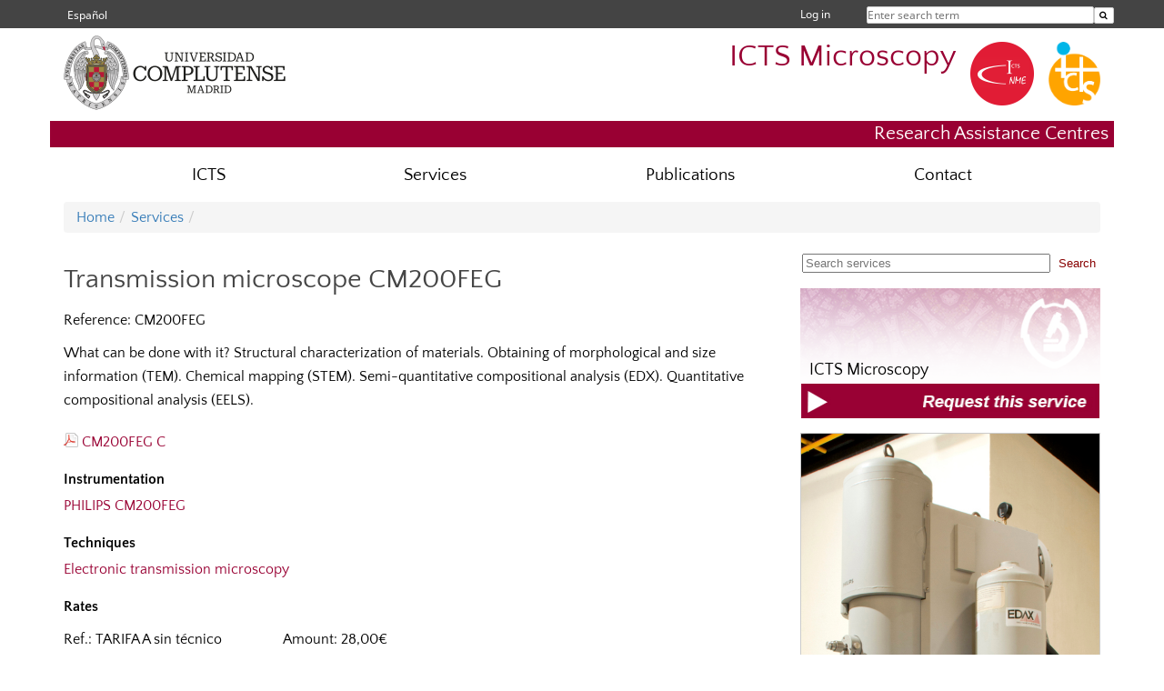

--- FILE ---
content_type: text/html; charset=UTF-8
request_url: https://cai.ucm.es/en/electron-microscopy/services/transmission-microscope-cm200feg/35/
body_size: 14796
content:
<!DOCTYPE html>
<html lang="en">
<head>
	<meta charset="UTF-8" />
	<title>Service Transmission microscope CM200FEG</title>
	<meta name="description" content="Service Transmission microscope CM200FEG - ICTS Microscopy. Research Support Centre (CAI)" />
	<meta name="keywords" content="Service Transmission microscope CM200FEG ICTS Microscopy Research Support Centre Complutense" />
	<meta name="robots" content="INDEX,FOLLOW" />
	<link rel="apple-touch-icon" href="/images/logoucm.ico" />
	<link rel="shortcut icon" href="/images/logoucm.ico" />
	<link rel="icon" href="/images/logoucm.ico" />	
	<link type="text/css" media="screen" rel="stylesheet" href="/css/font-awesome.min.css" />
	<link type="text/css" media="screen" rel="stylesheet" href="/css/main11.css" />
	<script type="text/javascript" src="/funciones.js"></script>
	<script type="text/javascript" src="/app/js/jquery.js"></script>
	<script async src="https://www.googletagmanager.com/gtag/js?id=UA-127149187-1"></script>
    <script>
    <!--
      window.dataLayer = window.dataLayer || [];
      function gtag(){dataLayer.push(arguments);}
      gtag('js', new Date());

      gtag('config', 'UA-127149187-1');
    -->
    </script>


    <!-- Google tag (gtag.js) -->
  <script async src="https://www.googletagmanager.com/gtag/js?id=G-ZYWENKSWG9"></script>
  <script>
    <!--
    window.dataLayer = window.dataLayer || [];
    function gtag(){dataLayer.push(arguments);}
    gtag('js', new Date());

    gtag('config', 'G-ZYWENKSWG9');
    -->
  </script></head>
<body>
	<div class="fixedHeader">
	<div class="barraSearch">
		<div class="elementosSearch">
			<div id="enlaceIdioma">
									<a href="/microscopia-electronica/servicios/microscopio-transmision-cm200feg/35/">Español</a>
							</div>
			<table class="infoLogin" cellpadding="0" cellspacing="0">
				<tr>
					<td>
													<a title="Log in" href="/en/electron-microscopy/service.php?login=1">
								Log in
							</a>
											</td>
					<td>
						<form method="post" action="/en/search-results.php">
							<input type="search" class="searchField" name="search" id="search" placeholder="Enter search term" required />
							<button type="submit" class="searchButton" id="btsearch" title="Enter search term" aria-label="Enter search term">
								<span aria-hidden="true" title="Enter search term">&#xf002;</span>
							</button>
						</form>
					</td>
				</tr>
			</table>
			<div class="clearfloat"></div>
		</div>
	</div>	

	<div class="barraUCM">
		<div class="logoUCM">
			<a title="Complutense University of Madrid" href="https://www.ucm.es/english">
				<img src="/images/logo.png" alt="ucm" title="Complutense University of Madrid" />
			</a>
		</div>
		<div class="seccion">
								<div class="iconoCaiLateral">	
						<table  cellpadding="0" cellspacing="0">
							<tr>
								<td>
									<a title="ICTS" href="https://www.ciencia.gob.es/en/Organismos-y-Centros/Infraestructuras-Cientificas-y-Tecnicas-Singulares-ICTS.html" target="_blank">
										<img src="/images/ICTS.png" title="ICTS" alt="" />
									</a>
								</td>
							</tr>
						</table>
					</div>
					
					<div class="iconoCaiLateral">	
						<table  cellpadding="0" cellspacing="0">
							<tr>
								<td>
									<img src="/images/cai/1/ICTS-Microscopia-logotipo-1.png" title="ICTS Microscopy" />
								</td>
							</tr>
						</table>
					</div>
							<div align="right">
				<table class="tablaNombreCaiCabecera" cellpadding="0" cellspacing="0">
					<tr>
						<td>				
							<span><a title="ICTS Microscopy" href="/en/electron-microscopy">ICTS Microscopy</a></span>															
					</tr>
				</table>
			</div>
		</div>
		<br class="clearfloat" />
	</div>	

			<div class="barraTitulo ">
							<a title="Research Assistance Centres" href="/en/">Research Assistance Centres</a>
					</div>	
	
				<div class="barraNav">
				<ul class="nav">				
											<li>
							<a id="enlaceCAI" href="#" onclick="desplegarSubmenu('CAI'); return false;">
								ICTS							</a>
							<ul id="submenuCAI" class="dropdown-menu submenu" role="menu">
								<li>								
									<a title="Home" href="/en/electron-microscopy">Home</a>								
								</li>
									

																	
												
									<li>
																					<a title="Facilities" href="/en/electron-microscopy/facilities.php">Facilities</a>
																			</li>
								
																	<li>
																					<a title="Techniques" href="/en/electron-microscopy/techniques.php">Techniques</a>
																			</li>
								
																	<li>
																					<a title="Staff" href="/en/electron-microscopy/staff.php">Staff</a>
																			</li>
								
																	<li>
																					<a title="Certifications" href="/en/electron-microscopy/certifications.php">Certifications</a>
																			</li>
								
								
							</ul>
						</li>
					
					
					
											<li>
															<a href="/en/electron-microscopy/services.php">
									Services
								</a>
													</li>
					
											<li>
															<a href="/en/electron-microscopy/publications.php">
									Publications
								</a>
													</li>
					
											<li>
															<a href="/en/electron-microscopy/contact.php">
									Contact
								</a>
													</li>				
						
					
				</ul>
			</div>	
			<script type="text/javascript">
				$(document).mouseup(function(e){
			    var container = $("#submenuCAI");		   
			    if(!container.is(e.target) && container.has(e.target).length === 0){
			        container.hide();
			        $('#enlaceCAI').removeClass('Hover');
			    }
				});
			</script>
		
			<ol class="breadcrumb">
								<li><a href="/en/electron-microscopy">Home</a></li>
									
											<li><a title="Services" href="/en/electron-microscopy/services.php">Services</a></li>
										
					<li></li>
				

			
					</ol>
	
</div>
	<div class="main">			

		<div class="contenBuscServicios2">
			<form method="post" action="/en/electron-microscopy/services.php">				
				<input type="text" name="servicio_buscar" id="servicio_buscar" placeholder="Search services" value="" required />
				<button type="submit" />
					Search
				</button>
				<input type="hidden" name="accion" value="buscar_servicios" />
			</form>
		</div>

					
			<div class="capa1Columna">
				<h1>Transmission microscope CM200FEG</h1>

				<div>Reference: CM200FEG</div><div class="descripcion">What can be done with it? Structural characterization of materials. Obtaining of morphological and size information (TEM). Chemical mapping (STEM). Semi-quantitative compositional analysis (EDX). Quantitative compositional analysis (EELS).</div>					<div class="apartadoDocumentacion">
											<div class="documento">						
							<a title="Descargar archivo" href="/data/cai/1/CM200FEG-C-82.pdf" target="_blank">
								<img src="/images/icons/pdf.png" title="Descargar archivo" />
								CM200FEG C							</a>
						</div>
										</div>
				<div class="rotuloApartado">Instrumentation</div>						<div class="elementoApartado">
							<a title="PHILIPS CM200FEG" href="/en/electron-microscopy/facilities/philips-cm200feg/35/">
								PHILIPS CM200FEG							</a>
						</div>
					<div class="rotuloApartado">Techniques</div>						<div class="elementoApartado">
							<a title="Electronic transmission microscopy" href="/en/electron-microscopy/techniques/electronic-transmission-microscopy/16/">
								Electronic transmission microscopy							</a>
						</div>
										<div class="rotuloApartado2">Rates</div>
					<table class="tablaInfoTarifas" cellpadding="0" cellspacing="0">
														<tr>
									<td  class="notAlone">
										<div>
											Ref.: TARIFA A sin técnico										</div>
										<div>
											User type: 
											UCM										</div>
									</td>
									<td  class="notAlone">
										<div>									
											Amount: 28,00€
																					</div>
										<div>
											Charging unit: €/HORA										</div>
									</td>
								</tr>
															<tr>
									<td  class="notAlone">
										<div>
											Ref.: TARIFA A con técnico										</div>
										<div>
											User type: 
											UCM										</div>
									</td>
									<td  class="notAlone">
										<div>									
											Amount: 42,00€
																					</div>
										<div>
											Charging unit: €/HORA										</div>
									</td>
								</tr>
															<tr>
									<td  class="notAlone">
										<div>
											Ref.: TARIFA B sin técnico										</div>
										<div>
											User type: 
											Public organization										</div>
									</td>
									<td  class="notAlone">
										<div>									
											Amount: 56,00€
																					</div>
										<div>
											Charging unit: €/HORA										</div>
									</td>
								</tr>
															<tr>
									<td  class="notAlone">
										<div>
											Ref.: TARIFA B con técnico										</div>
										<div>
											User type: 
											Public organization										</div>
									</td>
									<td  class="notAlone">
										<div>									
											Amount: 84,00€
																					</div>
										<div>
											Charging unit: €/HORA										</div>
									</td>
								</tr>
															<tr>
									<td  class="notAlone">
										<div>
											Ref.: TARIFA C sin técnico										</div>
										<div>
											User type: 
											Private organization										</div>
									</td>
									<td  class="notAlone">
										<div>									
											Amount: 112,00€
																					</div>
										<div>
											Charging unit: €/HORA										</div>
									</td>
								</tr>
															<tr>
									<td  class="notAlone">
										<div>
											Ref.: TARIFA C con técnico										</div>
										<div>
											User type: 
											Private organization										</div>
									</td>
									<td  class="notAlone">
										<div>									
											Amount: 168,00€
																					</div>
										<div>
											Charging unit: €/HORA										</div>
									</td>
								</tr>
												</table>					
										
			</div>

			<div class="capaColumnaDerecha">
				
				<div class="grafismoSolServicioConten1" style=" background-image: url('/images/microscopia.jpg');">
					<div class="grafismoSolServicioConten2">
						<table cellpadding="0" cellspacing="0">
							<tr>
								<td>
									<div>
										ICTS Microscopy									</div>									
																	</td>
							</tr>
						</table>						
					</div>					
				</div>
				<div class="grafismoSolServicioBanner">
											<a title="Request this service" href="https://cnme.es/index.php/cnme/normas-de-funcionamiento">
							<img title="Request this service" src="/images/request-service.jpg" width="330" height="40" alt="Request this service" />
						</a>
									</div>
				
												
					<div class="containerImgDcha" id="containerImagenGrande">
						<a href="/images/cai/1/fotografias-servicios/ICTS-Microscopia-12-1.jpg" target="_blank" title="CM200FEG">
							<img src="/images/cai/1/fotografias-servicios/ICTS-Microscopia-12-1.jpg" class="completa" title="CM200FEG" alt="CM200FEG" />
						</a>
					</div>
							
			</div>	

			<br class="clearfloat" />

					
	</div>

	<br /><br />

	<br class="clearfloat" />
<div class="todoPie">
	<div align="center" class="containerPrePie">
		<div class="contIconosRedes">
			<div class="iconoRed">
				<a title="" href="http://www.youtube.com/ucomplutensemadrid" target="_blank" />
					<img src="/images/icons/youtube.png" width="46" height="46" />
				</a>
			</div>

			<div class="iconoRed">
				<a title="" href="https://www.facebook.com/UniComplutense" target="_blank" />
					<img src="/images/icons/facebook.png" width="46" height="46" />
				</a>
			</div>

			<div class="iconoRed">
				<a title="" href="https://twitter.com/unicomplutense" target="_blank" />
					<img src="/images/icons/twitter.png" width="46" height="46" />
				</a>
			</div>

			<div class="iconoRed">
				<a title="" href="https://www.linkedin.com/school/universidadcomplutense/" target="_blank" />
					<img src="/images/icons/linkedin.png" width="46" height="46" />
				</a>
			</div>

			<div class="iconoRed">
				<a title="" href="https://www.instagram.com/uni.complutense/" target="_blank" />
					<img src="/images/icons/instagram.png" width="46" height="46" />
				</a>
			</div>

			<br class="clearfloat" />

		</div>	
	</div>

	<div class="containerPie">
		<div class="containerPieFila1">
			<div>
				<table class="tablaColumna">
					<tr>
						<td>
							<a title="On-Line Services" href="https://www.ucm.es/english/on-line-services">
								On-Line Services
							</a>
						</td>
					</tr>
					<tr>
						<td>
							<a title="Suggestion Box" href="http://www.ucm.es/english/suggestion-box">
								Suggestion Box
							</a>
						</td>
					</tr>				
				</table>	
			</div>

			<div>
				<table class="tablaColumna">
					<tr>
						<td>
							<a title="Science Park" href="http://fpcm.es/">
								Science Park
							</a>
						</td>
					</tr>
					<tr>
						<td>
							<a title="https://www.ucm.es/english/csim-1" href="https://www.ucm.es/english/csim-1">
								CSIM
							</a>
						</td>
					</tr>				
				</table>	
			</div>
				
			<div>
				<a title="" href="http://www.campusmoncloa.es/en/" target="_blank">
					<img src="/images/cei-campus-moncloa.png" alt="CAMPUS DE EXCELENCIA INTERNACIONAL" width="120">
				</a>
			</div>
			<br class="clearfloat" />
		</div>

		<div class="containerPieFila2">
			<div>			
				© Universidad Complutense Madrid			
			</div>
			<div>
				<a title="Location and contact" href="https://cai.ucm.es/en/contact.php">
					Location and contact
				</a>
			</div>
			<div>
				<a title="Intranet" href="https://cai.ucm.es/intranet/">
					Intranet
				</a>
			</div>
			<div>
				<a title="Legal Notice" href="https://www.ucm.es/english/legal-notice">
					Legal Notice
				</a>
			</div>
			<div>
				<a title="RSS" href="http://www.ucm.es/english/rss/rss.php?weid=35">
					RSS
				</a>
			</div>
			<br class="clearfloat" />
		</div>
	</div>
</div></body>
</html>
